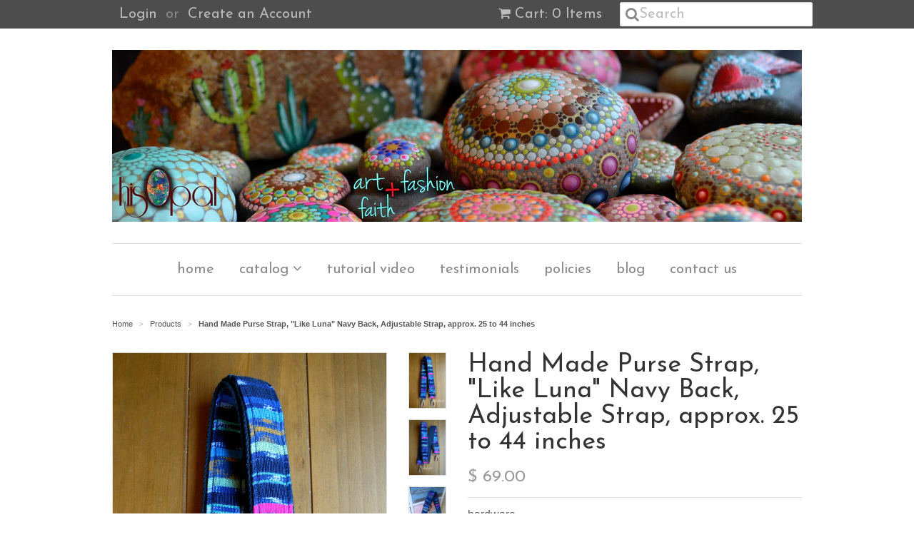

--- FILE ---
content_type: text/html; charset=utf-8
request_url: https://www.hisopal.com/products/hand-made-purse-strap-like-luna-navy-back-adjustable-strap-approx-25-to-44-inches
body_size: 15519
content:
<!doctype html>
<!--[if lt IE 7]><html class="no-js ie6 oldie" lang="en"><![endif]-->
<!--[if IE 7]><html class="no-js ie7 oldie" lang="en"><![endif]-->
<!--[if IE 8]><html class="no-js ie8 oldie" lang="en"><![endif]-->
<!--[if gt IE 8]><!--><html class="no-js" lang="en"><!--<![endif]-->
<head>
  <meta name='yandex-verification' content='46774453bd59cd3a' />
  <meta name="msvalidate.01" content="DB687A0E3BD45217C5E3F408BECD7566" />
<meta name="p:domain_verify" content="d0de64ca2d9eff24c8675094b77eea94"/>
  <link rel="shortcut icon" href="//www.hisopal.com/cdn/shop/t/4/assets/favicon.png?v=47921919221984895631422744160" type="image/png" />
  <meta charset="utf-8">
  <!--[if IE]><meta http-equiv='X-UA-Compatible' content='IE=edge,chrome=1'><![endif]-->

  <title>
  Hand Made Purse Strap, &quot;Like Luna&quot; Navy Back, Adjustable Strap, approx &ndash; hisOpal art~faith~fashion 
  </title>

  
  <meta name="description" content="This listing is for ONE adjustable handmade purse strap. It is constructed with artisan fabric from Guatemala.It adjusts from approximately 25 inches long from end of clip to end of clip to 44 inches, and 1.5 inches wide.It is constructed with heavy duty thread, and silver your choice of silver or brushed bronze hardwa" />
  

  <meta name="viewport" content="width=device-width, initial-scale=1.0" />

  <link rel="canonical" href="https://www.hisopal.com/products/hand-made-purse-strap-like-luna-navy-back-adjustable-strap-approx-25-to-44-inches" />

  


  <meta property="og:image" content="http://www.hisopal.com/cdn/shop/products/LikeLunaNavySilver1_grande.jpg?v=1600698415" />
  <meta property="og:image:secure_url" content="https://www.hisopal.com/cdn/shop/products/LikeLunaNavySilver1_grande.jpg?v=1600698415" />




<meta property="og:description" content="This listing is for ONE adjustable handmade purse strap. It is constructed with artisan fabric from Guatemala.It adjusts from approximately 25 inches long from end of clip to end of clip to 44 inches, and 1.5 inches wide.It is constructed with heavy duty thread, and silver your choice of silver or brushed bronze hardwa" />

<meta property="og:url" content="https://www.hisopal.com/products/hand-made-purse-strap-like-luna-navy-back-adjustable-strap-approx-25-to-44-inches" />
<meta property="og:site_name" content="hisOpal art~faith~fashion " />

  
 

  <meta name="twitter:card" content="product" />
  <meta name="twitter:title" content="Hand Made Purse Strap, &quot;Like Luna&quot; Navy Back, Adjustable Strap, approx. 25 to 44 inches" />
  <meta name="twitter:description" content="This listing is for ONE adjustable handmade purse strap. It is constructed with artisan fabric from Guatemala.It adjusts from approximately 25 inches long from end of clip to end of clip ..." />
  <meta name="twitter:image" content="http://www.hisopal.com/cdn/shop/products/LikeLunaNavySilver1_large.jpg?v=1600698415" />
  <meta name="twitter:label1" content="PRICE" />
  <meta name="twitter:data1" content="$ 69.00 USD" />
  <meta name="twitter:label2" content="VENDOR" />
  <meta name="twitter:data2" content="hisOpal" />


  <link href="//www.hisopal.com/cdn/shop/t/4/assets/styles.scss.css?v=57743085133299095961747081225" rel="stylesheet" type="text/css" media="all" />
  <link href="//www.hisopal.com/cdn/s/global/social/social-icons.css" rel="stylesheet" type="text/css" media="all" />
  <link href="//netdna.bootstrapcdn.com/font-awesome/4.0.3/css/font-awesome.css" rel="stylesheet" type="text/css" media="all" />
  
  <link rel="stylesheet" type="text/css" href="//fonts.googleapis.com/css?family=Josefin+Sans:300,400,700">
  
  
  <link rel="stylesheet" type="text/css" href="//fonts.googleapis.com/css?family=Josefin+Sans:300,400,700">
  
  <script src="//www.hisopal.com/cdn/shop/t/4/assets/html5shiv.js?v=107268875627107148941422715495" type="text/javascript"></script>

  <script>window.performance && window.performance.mark && window.performance.mark('shopify.content_for_header.start');</script><meta name="google-site-verification" content="PYBduKeMH18KAPgEC4ry5XHqgcfRjpEoVtQia6aW4wQ">
<meta name="google-site-verification" content="De5g61kIzqUN2BDkYBRxcq26bjbSkPNGacp1bA_xzgA">
<meta id="shopify-digital-wallet" name="shopify-digital-wallet" content="/7592801/digital_wallets/dialog">
<meta name="shopify-checkout-api-token" content="f6a40160c1dffa61d301f67cc8f0f4b3">
<meta id="in-context-paypal-metadata" data-shop-id="7592801" data-venmo-supported="false" data-environment="production" data-locale="en_US" data-paypal-v4="true" data-currency="USD">
<link rel="alternate" type="application/json+oembed" href="https://www.hisopal.com/products/hand-made-purse-strap-like-luna-navy-back-adjustable-strap-approx-25-to-44-inches.oembed">
<script async="async" src="/checkouts/internal/preloads.js?locale=en-US"></script>
<link rel="preconnect" href="https://shop.app" crossorigin="anonymous">
<script async="async" src="https://shop.app/checkouts/internal/preloads.js?locale=en-US&shop_id=7592801" crossorigin="anonymous"></script>
<script id="shopify-features" type="application/json">{"accessToken":"f6a40160c1dffa61d301f67cc8f0f4b3","betas":["rich-media-storefront-analytics"],"domain":"www.hisopal.com","predictiveSearch":true,"shopId":7592801,"locale":"en"}</script>
<script>var Shopify = Shopify || {};
Shopify.shop = "hisopal.myshopify.com";
Shopify.locale = "en";
Shopify.currency = {"active":"USD","rate":"1.0"};
Shopify.country = "US";
Shopify.theme = {"name":"minimal","id":9718713,"schema_name":null,"schema_version":null,"theme_store_id":null,"role":"main"};
Shopify.theme.handle = "null";
Shopify.theme.style = {"id":null,"handle":null};
Shopify.cdnHost = "www.hisopal.com/cdn";
Shopify.routes = Shopify.routes || {};
Shopify.routes.root = "/";</script>
<script type="module">!function(o){(o.Shopify=o.Shopify||{}).modules=!0}(window);</script>
<script>!function(o){function n(){var o=[];function n(){o.push(Array.prototype.slice.apply(arguments))}return n.q=o,n}var t=o.Shopify=o.Shopify||{};t.loadFeatures=n(),t.autoloadFeatures=n()}(window);</script>
<script>
  window.ShopifyPay = window.ShopifyPay || {};
  window.ShopifyPay.apiHost = "shop.app\/pay";
  window.ShopifyPay.redirectState = null;
</script>
<script id="shop-js-analytics" type="application/json">{"pageType":"product"}</script>
<script defer="defer" async type="module" src="//www.hisopal.com/cdn/shopifycloud/shop-js/modules/v2/client.init-shop-cart-sync_BApSsMSl.en.esm.js"></script>
<script defer="defer" async type="module" src="//www.hisopal.com/cdn/shopifycloud/shop-js/modules/v2/chunk.common_CBoos6YZ.esm.js"></script>
<script type="module">
  await import("//www.hisopal.com/cdn/shopifycloud/shop-js/modules/v2/client.init-shop-cart-sync_BApSsMSl.en.esm.js");
await import("//www.hisopal.com/cdn/shopifycloud/shop-js/modules/v2/chunk.common_CBoos6YZ.esm.js");

  window.Shopify.SignInWithShop?.initShopCartSync?.({"fedCMEnabled":true,"windoidEnabled":true});

</script>
<script>
  window.Shopify = window.Shopify || {};
  if (!window.Shopify.featureAssets) window.Shopify.featureAssets = {};
  window.Shopify.featureAssets['shop-js'] = {"shop-cart-sync":["modules/v2/client.shop-cart-sync_DJczDl9f.en.esm.js","modules/v2/chunk.common_CBoos6YZ.esm.js"],"init-fed-cm":["modules/v2/client.init-fed-cm_BzwGC0Wi.en.esm.js","modules/v2/chunk.common_CBoos6YZ.esm.js"],"init-windoid":["modules/v2/client.init-windoid_BS26ThXS.en.esm.js","modules/v2/chunk.common_CBoos6YZ.esm.js"],"shop-cash-offers":["modules/v2/client.shop-cash-offers_DthCPNIO.en.esm.js","modules/v2/chunk.common_CBoos6YZ.esm.js","modules/v2/chunk.modal_Bu1hFZFC.esm.js"],"shop-button":["modules/v2/client.shop-button_D_JX508o.en.esm.js","modules/v2/chunk.common_CBoos6YZ.esm.js"],"init-shop-email-lookup-coordinator":["modules/v2/client.init-shop-email-lookup-coordinator_DFwWcvrS.en.esm.js","modules/v2/chunk.common_CBoos6YZ.esm.js"],"shop-toast-manager":["modules/v2/client.shop-toast-manager_tEhgP2F9.en.esm.js","modules/v2/chunk.common_CBoos6YZ.esm.js"],"shop-login-button":["modules/v2/client.shop-login-button_DwLgFT0K.en.esm.js","modules/v2/chunk.common_CBoos6YZ.esm.js","modules/v2/chunk.modal_Bu1hFZFC.esm.js"],"avatar":["modules/v2/client.avatar_BTnouDA3.en.esm.js"],"init-shop-cart-sync":["modules/v2/client.init-shop-cart-sync_BApSsMSl.en.esm.js","modules/v2/chunk.common_CBoos6YZ.esm.js"],"pay-button":["modules/v2/client.pay-button_BuNmcIr_.en.esm.js","modules/v2/chunk.common_CBoos6YZ.esm.js"],"init-shop-for-new-customer-accounts":["modules/v2/client.init-shop-for-new-customer-accounts_DrjXSI53.en.esm.js","modules/v2/client.shop-login-button_DwLgFT0K.en.esm.js","modules/v2/chunk.common_CBoos6YZ.esm.js","modules/v2/chunk.modal_Bu1hFZFC.esm.js"],"init-customer-accounts-sign-up":["modules/v2/client.init-customer-accounts-sign-up_TlVCiykN.en.esm.js","modules/v2/client.shop-login-button_DwLgFT0K.en.esm.js","modules/v2/chunk.common_CBoos6YZ.esm.js","modules/v2/chunk.modal_Bu1hFZFC.esm.js"],"shop-follow-button":["modules/v2/client.shop-follow-button_C5D3XtBb.en.esm.js","modules/v2/chunk.common_CBoos6YZ.esm.js","modules/v2/chunk.modal_Bu1hFZFC.esm.js"],"checkout-modal":["modules/v2/client.checkout-modal_8TC_1FUY.en.esm.js","modules/v2/chunk.common_CBoos6YZ.esm.js","modules/v2/chunk.modal_Bu1hFZFC.esm.js"],"init-customer-accounts":["modules/v2/client.init-customer-accounts_C0Oh2ljF.en.esm.js","modules/v2/client.shop-login-button_DwLgFT0K.en.esm.js","modules/v2/chunk.common_CBoos6YZ.esm.js","modules/v2/chunk.modal_Bu1hFZFC.esm.js"],"lead-capture":["modules/v2/client.lead-capture_Cq0gfm7I.en.esm.js","modules/v2/chunk.common_CBoos6YZ.esm.js","modules/v2/chunk.modal_Bu1hFZFC.esm.js"],"shop-login":["modules/v2/client.shop-login_BmtnoEUo.en.esm.js","modules/v2/chunk.common_CBoos6YZ.esm.js","modules/v2/chunk.modal_Bu1hFZFC.esm.js"],"payment-terms":["modules/v2/client.payment-terms_BHOWV7U_.en.esm.js","modules/v2/chunk.common_CBoos6YZ.esm.js","modules/v2/chunk.modal_Bu1hFZFC.esm.js"]};
</script>
<script id="__st">var __st={"a":7592801,"offset":-21600,"reqid":"d1a240a6-ac88-42a4-9e81-08a5c01beaf1-1768891589","pageurl":"www.hisopal.com\/products\/hand-made-purse-strap-like-luna-navy-back-adjustable-strap-approx-25-to-44-inches","u":"6ef428990a91","p":"product","rtyp":"product","rid":4723688013913};</script>
<script>window.ShopifyPaypalV4VisibilityTracking = true;</script>
<script id="captcha-bootstrap">!function(){'use strict';const t='contact',e='account',n='new_comment',o=[[t,t],['blogs',n],['comments',n],[t,'customer']],c=[[e,'customer_login'],[e,'guest_login'],[e,'recover_customer_password'],[e,'create_customer']],r=t=>t.map((([t,e])=>`form[action*='/${t}']:not([data-nocaptcha='true']) input[name='form_type'][value='${e}']`)).join(','),a=t=>()=>t?[...document.querySelectorAll(t)].map((t=>t.form)):[];function s(){const t=[...o],e=r(t);return a(e)}const i='password',u='form_key',d=['recaptcha-v3-token','g-recaptcha-response','h-captcha-response',i],f=()=>{try{return window.sessionStorage}catch{return}},m='__shopify_v',_=t=>t.elements[u];function p(t,e,n=!1){try{const o=window.sessionStorage,c=JSON.parse(o.getItem(e)),{data:r}=function(t){const{data:e,action:n}=t;return t[m]||n?{data:e,action:n}:{data:t,action:n}}(c);for(const[e,n]of Object.entries(r))t.elements[e]&&(t.elements[e].value=n);n&&o.removeItem(e)}catch(o){console.error('form repopulation failed',{error:o})}}const l='form_type',E='cptcha';function T(t){t.dataset[E]=!0}const w=window,h=w.document,L='Shopify',v='ce_forms',y='captcha';let A=!1;((t,e)=>{const n=(g='f06e6c50-85a8-45c8-87d0-21a2b65856fe',I='https://cdn.shopify.com/shopifycloud/storefront-forms-hcaptcha/ce_storefront_forms_captcha_hcaptcha.v1.5.2.iife.js',D={infoText:'Protected by hCaptcha',privacyText:'Privacy',termsText:'Terms'},(t,e,n)=>{const o=w[L][v],c=o.bindForm;if(c)return c(t,g,e,D).then(n);var r;o.q.push([[t,g,e,D],n]),r=I,A||(h.body.append(Object.assign(h.createElement('script'),{id:'captcha-provider',async:!0,src:r})),A=!0)});var g,I,D;w[L]=w[L]||{},w[L][v]=w[L][v]||{},w[L][v].q=[],w[L][y]=w[L][y]||{},w[L][y].protect=function(t,e){n(t,void 0,e),T(t)},Object.freeze(w[L][y]),function(t,e,n,w,h,L){const[v,y,A,g]=function(t,e,n){const i=e?o:[],u=t?c:[],d=[...i,...u],f=r(d),m=r(i),_=r(d.filter((([t,e])=>n.includes(e))));return[a(f),a(m),a(_),s()]}(w,h,L),I=t=>{const e=t.target;return e instanceof HTMLFormElement?e:e&&e.form},D=t=>v().includes(t);t.addEventListener('submit',(t=>{const e=I(t);if(!e)return;const n=D(e)&&!e.dataset.hcaptchaBound&&!e.dataset.recaptchaBound,o=_(e),c=g().includes(e)&&(!o||!o.value);(n||c)&&t.preventDefault(),c&&!n&&(function(t){try{if(!f())return;!function(t){const e=f();if(!e)return;const n=_(t);if(!n)return;const o=n.value;o&&e.removeItem(o)}(t);const e=Array.from(Array(32),(()=>Math.random().toString(36)[2])).join('');!function(t,e){_(t)||t.append(Object.assign(document.createElement('input'),{type:'hidden',name:u})),t.elements[u].value=e}(t,e),function(t,e){const n=f();if(!n)return;const o=[...t.querySelectorAll(`input[type='${i}']`)].map((({name:t})=>t)),c=[...d,...o],r={};for(const[a,s]of new FormData(t).entries())c.includes(a)||(r[a]=s);n.setItem(e,JSON.stringify({[m]:1,action:t.action,data:r}))}(t,e)}catch(e){console.error('failed to persist form',e)}}(e),e.submit())}));const S=(t,e)=>{t&&!t.dataset[E]&&(n(t,e.some((e=>e===t))),T(t))};for(const o of['focusin','change'])t.addEventListener(o,(t=>{const e=I(t);D(e)&&S(e,y())}));const B=e.get('form_key'),M=e.get(l),P=B&&M;t.addEventListener('DOMContentLoaded',(()=>{const t=y();if(P)for(const e of t)e.elements[l].value===M&&p(e,B);[...new Set([...A(),...v().filter((t=>'true'===t.dataset.shopifyCaptcha))])].forEach((e=>S(e,t)))}))}(h,new URLSearchParams(w.location.search),n,t,e,['guest_login'])})(!0,!0)}();</script>
<script integrity="sha256-4kQ18oKyAcykRKYeNunJcIwy7WH5gtpwJnB7kiuLZ1E=" data-source-attribution="shopify.loadfeatures" defer="defer" src="//www.hisopal.com/cdn/shopifycloud/storefront/assets/storefront/load_feature-a0a9edcb.js" crossorigin="anonymous"></script>
<script crossorigin="anonymous" defer="defer" src="//www.hisopal.com/cdn/shopifycloud/storefront/assets/shopify_pay/storefront-65b4c6d7.js?v=20250812"></script>
<script data-source-attribution="shopify.dynamic_checkout.dynamic.init">var Shopify=Shopify||{};Shopify.PaymentButton=Shopify.PaymentButton||{isStorefrontPortableWallets:!0,init:function(){window.Shopify.PaymentButton.init=function(){};var t=document.createElement("script");t.src="https://www.hisopal.com/cdn/shopifycloud/portable-wallets/latest/portable-wallets.en.js",t.type="module",document.head.appendChild(t)}};
</script>
<script data-source-attribution="shopify.dynamic_checkout.buyer_consent">
  function portableWalletsHideBuyerConsent(e){var t=document.getElementById("shopify-buyer-consent"),n=document.getElementById("shopify-subscription-policy-button");t&&n&&(t.classList.add("hidden"),t.setAttribute("aria-hidden","true"),n.removeEventListener("click",e))}function portableWalletsShowBuyerConsent(e){var t=document.getElementById("shopify-buyer-consent"),n=document.getElementById("shopify-subscription-policy-button");t&&n&&(t.classList.remove("hidden"),t.removeAttribute("aria-hidden"),n.addEventListener("click",e))}window.Shopify?.PaymentButton&&(window.Shopify.PaymentButton.hideBuyerConsent=portableWalletsHideBuyerConsent,window.Shopify.PaymentButton.showBuyerConsent=portableWalletsShowBuyerConsent);
</script>
<script data-source-attribution="shopify.dynamic_checkout.cart.bootstrap">document.addEventListener("DOMContentLoaded",(function(){function t(){return document.querySelector("shopify-accelerated-checkout-cart, shopify-accelerated-checkout")}if(t())Shopify.PaymentButton.init();else{new MutationObserver((function(e,n){t()&&(Shopify.PaymentButton.init(),n.disconnect())})).observe(document.body,{childList:!0,subtree:!0})}}));
</script>
<link id="shopify-accelerated-checkout-styles" rel="stylesheet" media="screen" href="https://www.hisopal.com/cdn/shopifycloud/portable-wallets/latest/accelerated-checkout-backwards-compat.css" crossorigin="anonymous">
<style id="shopify-accelerated-checkout-cart">
        #shopify-buyer-consent {
  margin-top: 1em;
  display: inline-block;
  width: 100%;
}

#shopify-buyer-consent.hidden {
  display: none;
}

#shopify-subscription-policy-button {
  background: none;
  border: none;
  padding: 0;
  text-decoration: underline;
  font-size: inherit;
  cursor: pointer;
}

#shopify-subscription-policy-button::before {
  box-shadow: none;
}

      </style>

<script>window.performance && window.performance.mark && window.performance.mark('shopify.content_for_header.end');</script>

  <script type="text/javascript" src="//ajax.googleapis.com/ajax/libs/jquery/1.7/jquery.min.js"></script>

  <script src="//www.hisopal.com/cdn/shopifycloud/storefront/assets/themes_support/option_selection-b017cd28.js" type="text/javascript"></script>
  <script src="//www.hisopal.com/cdn/shopifycloud/storefront/assets/themes_support/api.jquery-7ab1a3a4.js" type="text/javascript"></script>

  
  
<link href="https://monorail-edge.shopifysvc.com" rel="dns-prefetch">
<script>(function(){if ("sendBeacon" in navigator && "performance" in window) {try {var session_token_from_headers = performance.getEntriesByType('navigation')[0].serverTiming.find(x => x.name == '_s').description;} catch {var session_token_from_headers = undefined;}var session_cookie_matches = document.cookie.match(/_shopify_s=([^;]*)/);var session_token_from_cookie = session_cookie_matches && session_cookie_matches.length === 2 ? session_cookie_matches[1] : "";var session_token = session_token_from_headers || session_token_from_cookie || "";function handle_abandonment_event(e) {var entries = performance.getEntries().filter(function(entry) {return /monorail-edge.shopifysvc.com/.test(entry.name);});if (!window.abandonment_tracked && entries.length === 0) {window.abandonment_tracked = true;var currentMs = Date.now();var navigation_start = performance.timing.navigationStart;var payload = {shop_id: 7592801,url: window.location.href,navigation_start,duration: currentMs - navigation_start,session_token,page_type: "product"};window.navigator.sendBeacon("https://monorail-edge.shopifysvc.com/v1/produce", JSON.stringify({schema_id: "online_store_buyer_site_abandonment/1.1",payload: payload,metadata: {event_created_at_ms: currentMs,event_sent_at_ms: currentMs}}));}}window.addEventListener('pagehide', handle_abandonment_event);}}());</script>
<script id="web-pixels-manager-setup">(function e(e,d,r,n,o){if(void 0===o&&(o={}),!Boolean(null===(a=null===(i=window.Shopify)||void 0===i?void 0:i.analytics)||void 0===a?void 0:a.replayQueue)){var i,a;window.Shopify=window.Shopify||{};var t=window.Shopify;t.analytics=t.analytics||{};var s=t.analytics;s.replayQueue=[],s.publish=function(e,d,r){return s.replayQueue.push([e,d,r]),!0};try{self.performance.mark("wpm:start")}catch(e){}var l=function(){var e={modern:/Edge?\/(1{2}[4-9]|1[2-9]\d|[2-9]\d{2}|\d{4,})\.\d+(\.\d+|)|Firefox\/(1{2}[4-9]|1[2-9]\d|[2-9]\d{2}|\d{4,})\.\d+(\.\d+|)|Chrom(ium|e)\/(9{2}|\d{3,})\.\d+(\.\d+|)|(Maci|X1{2}).+ Version\/(15\.\d+|(1[6-9]|[2-9]\d|\d{3,})\.\d+)([,.]\d+|)( \(\w+\)|)( Mobile\/\w+|) Safari\/|Chrome.+OPR\/(9{2}|\d{3,})\.\d+\.\d+|(CPU[ +]OS|iPhone[ +]OS|CPU[ +]iPhone|CPU IPhone OS|CPU iPad OS)[ +]+(15[._]\d+|(1[6-9]|[2-9]\d|\d{3,})[._]\d+)([._]\d+|)|Android:?[ /-](13[3-9]|1[4-9]\d|[2-9]\d{2}|\d{4,})(\.\d+|)(\.\d+|)|Android.+Firefox\/(13[5-9]|1[4-9]\d|[2-9]\d{2}|\d{4,})\.\d+(\.\d+|)|Android.+Chrom(ium|e)\/(13[3-9]|1[4-9]\d|[2-9]\d{2}|\d{4,})\.\d+(\.\d+|)|SamsungBrowser\/([2-9]\d|\d{3,})\.\d+/,legacy:/Edge?\/(1[6-9]|[2-9]\d|\d{3,})\.\d+(\.\d+|)|Firefox\/(5[4-9]|[6-9]\d|\d{3,})\.\d+(\.\d+|)|Chrom(ium|e)\/(5[1-9]|[6-9]\d|\d{3,})\.\d+(\.\d+|)([\d.]+$|.*Safari\/(?![\d.]+ Edge\/[\d.]+$))|(Maci|X1{2}).+ Version\/(10\.\d+|(1[1-9]|[2-9]\d|\d{3,})\.\d+)([,.]\d+|)( \(\w+\)|)( Mobile\/\w+|) Safari\/|Chrome.+OPR\/(3[89]|[4-9]\d|\d{3,})\.\d+\.\d+|(CPU[ +]OS|iPhone[ +]OS|CPU[ +]iPhone|CPU IPhone OS|CPU iPad OS)[ +]+(10[._]\d+|(1[1-9]|[2-9]\d|\d{3,})[._]\d+)([._]\d+|)|Android:?[ /-](13[3-9]|1[4-9]\d|[2-9]\d{2}|\d{4,})(\.\d+|)(\.\d+|)|Mobile Safari.+OPR\/([89]\d|\d{3,})\.\d+\.\d+|Android.+Firefox\/(13[5-9]|1[4-9]\d|[2-9]\d{2}|\d{4,})\.\d+(\.\d+|)|Android.+Chrom(ium|e)\/(13[3-9]|1[4-9]\d|[2-9]\d{2}|\d{4,})\.\d+(\.\d+|)|Android.+(UC? ?Browser|UCWEB|U3)[ /]?(15\.([5-9]|\d{2,})|(1[6-9]|[2-9]\d|\d{3,})\.\d+)\.\d+|SamsungBrowser\/(5\.\d+|([6-9]|\d{2,})\.\d+)|Android.+MQ{2}Browser\/(14(\.(9|\d{2,})|)|(1[5-9]|[2-9]\d|\d{3,})(\.\d+|))(\.\d+|)|K[Aa][Ii]OS\/(3\.\d+|([4-9]|\d{2,})\.\d+)(\.\d+|)/},d=e.modern,r=e.legacy,n=navigator.userAgent;return n.match(d)?"modern":n.match(r)?"legacy":"unknown"}(),u="modern"===l?"modern":"legacy",c=(null!=n?n:{modern:"",legacy:""})[u],f=function(e){return[e.baseUrl,"/wpm","/b",e.hashVersion,"modern"===e.buildTarget?"m":"l",".js"].join("")}({baseUrl:d,hashVersion:r,buildTarget:u}),m=function(e){var d=e.version,r=e.bundleTarget,n=e.surface,o=e.pageUrl,i=e.monorailEndpoint;return{emit:function(e){var a=e.status,t=e.errorMsg,s=(new Date).getTime(),l=JSON.stringify({metadata:{event_sent_at_ms:s},events:[{schema_id:"web_pixels_manager_load/3.1",payload:{version:d,bundle_target:r,page_url:o,status:a,surface:n,error_msg:t},metadata:{event_created_at_ms:s}}]});if(!i)return console&&console.warn&&console.warn("[Web Pixels Manager] No Monorail endpoint provided, skipping logging."),!1;try{return self.navigator.sendBeacon.bind(self.navigator)(i,l)}catch(e){}var u=new XMLHttpRequest;try{return u.open("POST",i,!0),u.setRequestHeader("Content-Type","text/plain"),u.send(l),!0}catch(e){return console&&console.warn&&console.warn("[Web Pixels Manager] Got an unhandled error while logging to Monorail."),!1}}}}({version:r,bundleTarget:l,surface:e.surface,pageUrl:self.location.href,monorailEndpoint:e.monorailEndpoint});try{o.browserTarget=l,function(e){var d=e.src,r=e.async,n=void 0===r||r,o=e.onload,i=e.onerror,a=e.sri,t=e.scriptDataAttributes,s=void 0===t?{}:t,l=document.createElement("script"),u=document.querySelector("head"),c=document.querySelector("body");if(l.async=n,l.src=d,a&&(l.integrity=a,l.crossOrigin="anonymous"),s)for(var f in s)if(Object.prototype.hasOwnProperty.call(s,f))try{l.dataset[f]=s[f]}catch(e){}if(o&&l.addEventListener("load",o),i&&l.addEventListener("error",i),u)u.appendChild(l);else{if(!c)throw new Error("Did not find a head or body element to append the script");c.appendChild(l)}}({src:f,async:!0,onload:function(){if(!function(){var e,d;return Boolean(null===(d=null===(e=window.Shopify)||void 0===e?void 0:e.analytics)||void 0===d?void 0:d.initialized)}()){var d=window.webPixelsManager.init(e)||void 0;if(d){var r=window.Shopify.analytics;r.replayQueue.forEach((function(e){var r=e[0],n=e[1],o=e[2];d.publishCustomEvent(r,n,o)})),r.replayQueue=[],r.publish=d.publishCustomEvent,r.visitor=d.visitor,r.initialized=!0}}},onerror:function(){return m.emit({status:"failed",errorMsg:"".concat(f," has failed to load")})},sri:function(e){var d=/^sha384-[A-Za-z0-9+/=]+$/;return"string"==typeof e&&d.test(e)}(c)?c:"",scriptDataAttributes:o}),m.emit({status:"loading"})}catch(e){m.emit({status:"failed",errorMsg:(null==e?void 0:e.message)||"Unknown error"})}}})({shopId: 7592801,storefrontBaseUrl: "https://www.hisopal.com",extensionsBaseUrl: "https://extensions.shopifycdn.com/cdn/shopifycloud/web-pixels-manager",monorailEndpoint: "https://monorail-edge.shopifysvc.com/unstable/produce_batch",surface: "storefront-renderer",enabledBetaFlags: ["2dca8a86"],webPixelsConfigList: [{"id":"465240153","configuration":"{\"config\":\"{\\\"pixel_id\\\":\\\"GT-K8KHN3L\\\",\\\"target_country\\\":\\\"US\\\",\\\"gtag_events\\\":[{\\\"type\\\":\\\"purchase\\\",\\\"action_label\\\":\\\"MC-P059RWT1KS\\\"},{\\\"type\\\":\\\"page_view\\\",\\\"action_label\\\":\\\"MC-P059RWT1KS\\\"},{\\\"type\\\":\\\"view_item\\\",\\\"action_label\\\":\\\"MC-P059RWT1KS\\\"}],\\\"enable_monitoring_mode\\\":false}\"}","eventPayloadVersion":"v1","runtimeContext":"OPEN","scriptVersion":"b2a88bafab3e21179ed38636efcd8a93","type":"APP","apiClientId":1780363,"privacyPurposes":[],"dataSharingAdjustments":{"protectedCustomerApprovalScopes":["read_customer_address","read_customer_email","read_customer_name","read_customer_personal_data","read_customer_phone"]}},{"id":"53379161","eventPayloadVersion":"v1","runtimeContext":"LAX","scriptVersion":"1","type":"CUSTOM","privacyPurposes":["MARKETING"],"name":"Meta pixel (migrated)"},{"id":"77135961","eventPayloadVersion":"v1","runtimeContext":"LAX","scriptVersion":"1","type":"CUSTOM","privacyPurposes":["ANALYTICS"],"name":"Google Analytics tag (migrated)"},{"id":"shopify-app-pixel","configuration":"{}","eventPayloadVersion":"v1","runtimeContext":"STRICT","scriptVersion":"0450","apiClientId":"shopify-pixel","type":"APP","privacyPurposes":["ANALYTICS","MARKETING"]},{"id":"shopify-custom-pixel","eventPayloadVersion":"v1","runtimeContext":"LAX","scriptVersion":"0450","apiClientId":"shopify-pixel","type":"CUSTOM","privacyPurposes":["ANALYTICS","MARKETING"]}],isMerchantRequest: false,initData: {"shop":{"name":"hisOpal art~faith~fashion ","paymentSettings":{"currencyCode":"USD"},"myshopifyDomain":"hisopal.myshopify.com","countryCode":"US","storefrontUrl":"https:\/\/www.hisopal.com"},"customer":null,"cart":null,"checkout":null,"productVariants":[{"price":{"amount":69.0,"currencyCode":"USD"},"product":{"title":"Hand Made Purse Strap, \"Like Luna\" Navy Back, Adjustable Strap, approx. 25 to 44 inches","vendor":"hisOpal","id":"4723688013913","untranslatedTitle":"Hand Made Purse Strap, \"Like Luna\" Navy Back, Adjustable Strap, approx. 25 to 44 inches","url":"\/products\/hand-made-purse-strap-like-luna-navy-back-adjustable-strap-approx-25-to-44-inches","type":"purse strap"},"id":"32177600069721","image":{"src":"\/\/www.hisopal.com\/cdn\/shop\/products\/LikeLunaNavySilver1.jpg?v=1600698415"},"sku":null,"title":"silver","untranslatedTitle":"silver"},{"price":{"amount":69.0,"currencyCode":"USD"},"product":{"title":"Hand Made Purse Strap, \"Like Luna\" Navy Back, Adjustable Strap, approx. 25 to 44 inches","vendor":"hisOpal","id":"4723688013913","untranslatedTitle":"Hand Made Purse Strap, \"Like Luna\" Navy Back, Adjustable Strap, approx. 25 to 44 inches","url":"\/products\/hand-made-purse-strap-like-luna-navy-back-adjustable-strap-approx-25-to-44-inches","type":"purse strap"},"id":"32177600102489","image":{"src":"\/\/www.hisopal.com\/cdn\/shop\/products\/LikeLunaNavySilver1.jpg?v=1600698415"},"sku":null,"title":"brushed bronze","untranslatedTitle":"brushed bronze"}],"purchasingCompany":null},},"https://www.hisopal.com/cdn","fcfee988w5aeb613cpc8e4bc33m6693e112",{"modern":"","legacy":""},{"shopId":"7592801","storefrontBaseUrl":"https:\/\/www.hisopal.com","extensionBaseUrl":"https:\/\/extensions.shopifycdn.com\/cdn\/shopifycloud\/web-pixels-manager","surface":"storefront-renderer","enabledBetaFlags":"[\"2dca8a86\"]","isMerchantRequest":"false","hashVersion":"fcfee988w5aeb613cpc8e4bc33m6693e112","publish":"custom","events":"[[\"page_viewed\",{}],[\"product_viewed\",{\"productVariant\":{\"price\":{\"amount\":69.0,\"currencyCode\":\"USD\"},\"product\":{\"title\":\"Hand Made Purse Strap, \\\"Like Luna\\\" Navy Back, Adjustable Strap, approx. 25 to 44 inches\",\"vendor\":\"hisOpal\",\"id\":\"4723688013913\",\"untranslatedTitle\":\"Hand Made Purse Strap, \\\"Like Luna\\\" Navy Back, Adjustable Strap, approx. 25 to 44 inches\",\"url\":\"\/products\/hand-made-purse-strap-like-luna-navy-back-adjustable-strap-approx-25-to-44-inches\",\"type\":\"purse strap\"},\"id\":\"32177600069721\",\"image\":{\"src\":\"\/\/www.hisopal.com\/cdn\/shop\/products\/LikeLunaNavySilver1.jpg?v=1600698415\"},\"sku\":null,\"title\":\"silver\",\"untranslatedTitle\":\"silver\"}}]]"});</script><script>
  window.ShopifyAnalytics = window.ShopifyAnalytics || {};
  window.ShopifyAnalytics.meta = window.ShopifyAnalytics.meta || {};
  window.ShopifyAnalytics.meta.currency = 'USD';
  var meta = {"product":{"id":4723688013913,"gid":"gid:\/\/shopify\/Product\/4723688013913","vendor":"hisOpal","type":"purse strap","handle":"hand-made-purse-strap-like-luna-navy-back-adjustable-strap-approx-25-to-44-inches","variants":[{"id":32177600069721,"price":6900,"name":"Hand Made Purse Strap, \"Like Luna\" Navy Back, Adjustable Strap, approx. 25 to 44 inches - silver","public_title":"silver","sku":null},{"id":32177600102489,"price":6900,"name":"Hand Made Purse Strap, \"Like Luna\" Navy Back, Adjustable Strap, approx. 25 to 44 inches - brushed bronze","public_title":"brushed bronze","sku":null}],"remote":false},"page":{"pageType":"product","resourceType":"product","resourceId":4723688013913,"requestId":"d1a240a6-ac88-42a4-9e81-08a5c01beaf1-1768891589"}};
  for (var attr in meta) {
    window.ShopifyAnalytics.meta[attr] = meta[attr];
  }
</script>
<script class="analytics">
  (function () {
    var customDocumentWrite = function(content) {
      var jquery = null;

      if (window.jQuery) {
        jquery = window.jQuery;
      } else if (window.Checkout && window.Checkout.$) {
        jquery = window.Checkout.$;
      }

      if (jquery) {
        jquery('body').append(content);
      }
    };

    var hasLoggedConversion = function(token) {
      if (token) {
        return document.cookie.indexOf('loggedConversion=' + token) !== -1;
      }
      return false;
    }

    var setCookieIfConversion = function(token) {
      if (token) {
        var twoMonthsFromNow = new Date(Date.now());
        twoMonthsFromNow.setMonth(twoMonthsFromNow.getMonth() + 2);

        document.cookie = 'loggedConversion=' + token + '; expires=' + twoMonthsFromNow;
      }
    }

    var trekkie = window.ShopifyAnalytics.lib = window.trekkie = window.trekkie || [];
    if (trekkie.integrations) {
      return;
    }
    trekkie.methods = [
      'identify',
      'page',
      'ready',
      'track',
      'trackForm',
      'trackLink'
    ];
    trekkie.factory = function(method) {
      return function() {
        var args = Array.prototype.slice.call(arguments);
        args.unshift(method);
        trekkie.push(args);
        return trekkie;
      };
    };
    for (var i = 0; i < trekkie.methods.length; i++) {
      var key = trekkie.methods[i];
      trekkie[key] = trekkie.factory(key);
    }
    trekkie.load = function(config) {
      trekkie.config = config || {};
      trekkie.config.initialDocumentCookie = document.cookie;
      var first = document.getElementsByTagName('script')[0];
      var script = document.createElement('script');
      script.type = 'text/javascript';
      script.onerror = function(e) {
        var scriptFallback = document.createElement('script');
        scriptFallback.type = 'text/javascript';
        scriptFallback.onerror = function(error) {
                var Monorail = {
      produce: function produce(monorailDomain, schemaId, payload) {
        var currentMs = new Date().getTime();
        var event = {
          schema_id: schemaId,
          payload: payload,
          metadata: {
            event_created_at_ms: currentMs,
            event_sent_at_ms: currentMs
          }
        };
        return Monorail.sendRequest("https://" + monorailDomain + "/v1/produce", JSON.stringify(event));
      },
      sendRequest: function sendRequest(endpointUrl, payload) {
        // Try the sendBeacon API
        if (window && window.navigator && typeof window.navigator.sendBeacon === 'function' && typeof window.Blob === 'function' && !Monorail.isIos12()) {
          var blobData = new window.Blob([payload], {
            type: 'text/plain'
          });

          if (window.navigator.sendBeacon(endpointUrl, blobData)) {
            return true;
          } // sendBeacon was not successful

        } // XHR beacon

        var xhr = new XMLHttpRequest();

        try {
          xhr.open('POST', endpointUrl);
          xhr.setRequestHeader('Content-Type', 'text/plain');
          xhr.send(payload);
        } catch (e) {
          console.log(e);
        }

        return false;
      },
      isIos12: function isIos12() {
        return window.navigator.userAgent.lastIndexOf('iPhone; CPU iPhone OS 12_') !== -1 || window.navigator.userAgent.lastIndexOf('iPad; CPU OS 12_') !== -1;
      }
    };
    Monorail.produce('monorail-edge.shopifysvc.com',
      'trekkie_storefront_load_errors/1.1',
      {shop_id: 7592801,
      theme_id: 9718713,
      app_name: "storefront",
      context_url: window.location.href,
      source_url: "//www.hisopal.com/cdn/s/trekkie.storefront.cd680fe47e6c39ca5d5df5f0a32d569bc48c0f27.min.js"});

        };
        scriptFallback.async = true;
        scriptFallback.src = '//www.hisopal.com/cdn/s/trekkie.storefront.cd680fe47e6c39ca5d5df5f0a32d569bc48c0f27.min.js';
        first.parentNode.insertBefore(scriptFallback, first);
      };
      script.async = true;
      script.src = '//www.hisopal.com/cdn/s/trekkie.storefront.cd680fe47e6c39ca5d5df5f0a32d569bc48c0f27.min.js';
      first.parentNode.insertBefore(script, first);
    };
    trekkie.load(
      {"Trekkie":{"appName":"storefront","development":false,"defaultAttributes":{"shopId":7592801,"isMerchantRequest":null,"themeId":9718713,"themeCityHash":"12824491009989640544","contentLanguage":"en","currency":"USD","eventMetadataId":"0b545464-40a3-4b87-b03b-dae6ebd0d6d6"},"isServerSideCookieWritingEnabled":true,"monorailRegion":"shop_domain","enabledBetaFlags":["65f19447"]},"Session Attribution":{},"S2S":{"facebookCapiEnabled":false,"source":"trekkie-storefront-renderer","apiClientId":580111}}
    );

    var loaded = false;
    trekkie.ready(function() {
      if (loaded) return;
      loaded = true;

      window.ShopifyAnalytics.lib = window.trekkie;

      var originalDocumentWrite = document.write;
      document.write = customDocumentWrite;
      try { window.ShopifyAnalytics.merchantGoogleAnalytics.call(this); } catch(error) {};
      document.write = originalDocumentWrite;

      window.ShopifyAnalytics.lib.page(null,{"pageType":"product","resourceType":"product","resourceId":4723688013913,"requestId":"d1a240a6-ac88-42a4-9e81-08a5c01beaf1-1768891589","shopifyEmitted":true});

      var match = window.location.pathname.match(/checkouts\/(.+)\/(thank_you|post_purchase)/)
      var token = match? match[1]: undefined;
      if (!hasLoggedConversion(token)) {
        setCookieIfConversion(token);
        window.ShopifyAnalytics.lib.track("Viewed Product",{"currency":"USD","variantId":32177600069721,"productId":4723688013913,"productGid":"gid:\/\/shopify\/Product\/4723688013913","name":"Hand Made Purse Strap, \"Like Luna\" Navy Back, Adjustable Strap, approx. 25 to 44 inches - silver","price":"69.00","sku":null,"brand":"hisOpal","variant":"silver","category":"purse strap","nonInteraction":true,"remote":false},undefined,undefined,{"shopifyEmitted":true});
      window.ShopifyAnalytics.lib.track("monorail:\/\/trekkie_storefront_viewed_product\/1.1",{"currency":"USD","variantId":32177600069721,"productId":4723688013913,"productGid":"gid:\/\/shopify\/Product\/4723688013913","name":"Hand Made Purse Strap, \"Like Luna\" Navy Back, Adjustable Strap, approx. 25 to 44 inches - silver","price":"69.00","sku":null,"brand":"hisOpal","variant":"silver","category":"purse strap","nonInteraction":true,"remote":false,"referer":"https:\/\/www.hisopal.com\/products\/hand-made-purse-strap-like-luna-navy-back-adjustable-strap-approx-25-to-44-inches"});
      }
    });


        var eventsListenerScript = document.createElement('script');
        eventsListenerScript.async = true;
        eventsListenerScript.src = "//www.hisopal.com/cdn/shopifycloud/storefront/assets/shop_events_listener-3da45d37.js";
        document.getElementsByTagName('head')[0].appendChild(eventsListenerScript);

})();</script>
  <script>
  if (!window.ga || (window.ga && typeof window.ga !== 'function')) {
    window.ga = function ga() {
      (window.ga.q = window.ga.q || []).push(arguments);
      if (window.Shopify && window.Shopify.analytics && typeof window.Shopify.analytics.publish === 'function') {
        window.Shopify.analytics.publish("ga_stub_called", {}, {sendTo: "google_osp_migration"});
      }
      console.error("Shopify's Google Analytics stub called with:", Array.from(arguments), "\nSee https://help.shopify.com/manual/promoting-marketing/pixels/pixel-migration#google for more information.");
    };
    if (window.Shopify && window.Shopify.analytics && typeof window.Shopify.analytics.publish === 'function') {
      window.Shopify.analytics.publish("ga_stub_initialized", {}, {sendTo: "google_osp_migration"});
    }
  }
</script>
<script
  defer
  src="https://www.hisopal.com/cdn/shopifycloud/perf-kit/shopify-perf-kit-3.0.4.min.js"
  data-application="storefront-renderer"
  data-shop-id="7592801"
  data-render-region="gcp-us-central1"
  data-page-type="product"
  data-theme-instance-id="9718713"
  data-theme-name=""
  data-theme-version=""
  data-monorail-region="shop_domain"
  data-resource-timing-sampling-rate="10"
  data-shs="true"
  data-shs-beacon="true"
  data-shs-export-with-fetch="true"
  data-shs-logs-sample-rate="1"
  data-shs-beacon-endpoint="https://www.hisopal.com/api/collect"
></script>
</head>

<body>

  <!-- Begin toolbar -->
  <div class="toolbar-wrapper">
    <div class="toolbar clearfix">
        <ul class="unstyled">
          <li class="search-field fr">
            <form class="search" action="/search">
              <button type="submit" alt="Go" class="go"><i class="fa fa-search"></i></button>
              <input type="text" name="q" class="search_box" placeholder="Search" value="" />
            </form>
          </li>
          <li class="fr"><a href="/cart" class="cart" title="Cart"><i class="fa fa-shopping-cart"></i>Cart: 0 Items </a></li>
          
  
    <li class="customer-links">
      <a href="/account/login" id="customer_login_link">Login</a>
      
      <span class="or">&nbsp;or&nbsp;</span>
      <a href="/account/register" id="customer_register_link">Create an Account</a>
      
    </li>
  

          
        </ul>
        <div id="menu-button" class="menu-icon"><i class="fa fa-bars"></i>Menu</div>
    </div>
  </div>
  <!-- End toolbar -->

  <!-- Begin Mobile Nav -->
  <div class="row mobile-wrapper">
    <nav class="mobile clearfix">
      <div class="flyout">
<ul class="clearfix">
  
  
  <li>
    <a href="/" class=" navlink"><span>home</span></a>
  </li>
  
  
  
  <li>
    <a href="/collections" class=" navlink"><span>catalog</span></a>
    <span class="more"><i class="fa fa-plus"></i></span>
    <ul class="sub-menu">
      
      <li><a href="/collections/painted-rock-art" class=" navlink">painted rock art</a></li>
      
      <li><a href="/collections/painted-canvas-art" class=" navlink">painted canvas art & shoes</a></li>
      
      <li><a href="/collections/fridge-magnets" class=" navlink">fridge magnets</a></li>
      
      <li><a href="/collections/hand-made-purse-straps" class=" navlink">purse straps</a></li>
      
      <li><a href="/collections/scarves-ties" class=" navlink">scarves/ties</a></li>
      
      <li><a href="/collections/sold" class=" last  navlink">sold out</a></li>
      
    </ul>
  </li>
  
  
  
  <li>
    <a href="/pages/tutorial" class=" navlink"><span>tutorial video</span></a>
  </li>
  
  
  
  <li>
    <a href="/pages/testimonials" class=" navlink"><span>testimonials </span></a>
  </li>
  
  
  
  <li>
    <a href="/pages/policies" class=" navlink"><span>policies</span></a>
  </li>
  
  
  
  <li>
    <a href="/blogs/news" class=" navlink"><span>blog</span></a>
  </li>
  
  
  
  <li>
    <a href="/pages/contact-us" class=" navlink"><span>contact us</span></a>
  </li>
  
  


  <li><span class="account-links">Account Links</span>
    <span class="more"><i class="fa fa-user"></i></span>
    <ul class="sub-menu">
    
      <li class="customer-links"><a href="/account/login" id="customer_login_link">Login</a></li>
      
      <li class="customer-links"><a href="/account/register" id="customer_register_link">Create an Account</a></li>
      
    
    </ul>
  </li>


    <li class="search-field">
    <form class="search" action="/search">
      <button type="submit" alt="Go" class="go"><i class="fa fa-search"></i></button>
      <input type="text" name="q" class="search_box" placeholder="Search" value="" />
    </form>
  </li>
</ul>
</div>
    </nav>
  </div>
  <!-- End Mobile Nav -->

  <!-- Begin wrapper -->
  <div id="transparency" class="wrapper">
    <div class="row">
      <!-- Begin right navigation -->
      
      <!-- End right navigation -->

      <!-- Begin below navigation -->
      
      <div class="span12 clearfix">
        <div class="logo">
          
          <a href="/"><img src="//www.hisopal.com/cdn/shop/t/4/assets/logo.png?v=133301232749408808341747081128" alt="hisOpal art~faith~fashion " /></a>
          
          
        </div>
      </div>

      <section id="nav" class="row">
        <div class="span12">
          <nav class="main">
            <ul class="horizontal unstyled clearfix ">
  
  
  
  
  
  
  <li class="">
    <a href="/" >
      home
      
    </a> 
    
  </li>
  
  
  
  
  
  
  <li class=" dropdown">
    <a href="/collections" >
      catalog
       <i class="fa fa-angle-down"></i>
    </a> 
    
    <ul class="dropdown">
      
        
        <li>
          <a href="/collections/painted-rock-art" >painted rock art</a>
        </li>
        
        <li>
          <a href="/collections/painted-canvas-art" >painted canvas art & shoes</a>
        </li>
        
        <li>
          <a href="/collections/fridge-magnets" >fridge magnets</a>
        </li>
        
        <li>
          <a href="/collections/hand-made-purse-straps" >purse straps</a>
        </li>
        
        <li>
          <a href="/collections/scarves-ties" >scarves/ties</a>
        </li>
        
        <li>
          <a href="/collections/sold" >sold out</a>
        </li>
        
      
    </ul>
    
  </li>
  
  
  
  
  
  
  <li class="">
    <a href="/pages/tutorial" >
      tutorial video
      
    </a> 
    
  </li>
  
  
  
  
  
  
  <li class="">
    <a href="/pages/testimonials" >
      testimonials 
      
    </a> 
    
  </li>
  
  
  
  
  
  
  <li class="">
    <a href="/pages/policies" >
      policies
      
    </a> 
    
  </li>
  
  
  
  
  
  
  <li class="">
    <a href="/blogs/news" >
      blog
      
    </a> 
    
  </li>
  
  
  
  
  
  
  <li class="">
    <a href="/pages/contact-us" >
      contact us
      
    </a> 
    
  </li>
  
</ul>

          </nav> <!-- /.main -->
          <nav class="mobile clearfix">
            <div class="flyout">
<ul class="clearfix">
  
  
  <li>
    <a href="/" class=" navlink"><span>home</span></a>
  </li>
  
  
  
  <li>
    <a href="/collections" class=" navlink"><span>catalog</span></a>
    <span class="more"><i class="fa fa-plus"></i></span>
    <ul class="sub-menu">
      
      <li><a href="/collections/painted-rock-art" class=" navlink">painted rock art</a></li>
      
      <li><a href="/collections/painted-canvas-art" class=" navlink">painted canvas art & shoes</a></li>
      
      <li><a href="/collections/fridge-magnets" class=" navlink">fridge magnets</a></li>
      
      <li><a href="/collections/hand-made-purse-straps" class=" navlink">purse straps</a></li>
      
      <li><a href="/collections/scarves-ties" class=" navlink">scarves/ties</a></li>
      
      <li><a href="/collections/sold" class=" last  navlink">sold out</a></li>
      
    </ul>
  </li>
  
  
  
  <li>
    <a href="/pages/tutorial" class=" navlink"><span>tutorial video</span></a>
  </li>
  
  
  
  <li>
    <a href="/pages/testimonials" class=" navlink"><span>testimonials </span></a>
  </li>
  
  
  
  <li>
    <a href="/pages/policies" class=" navlink"><span>policies</span></a>
  </li>
  
  
  
  <li>
    <a href="/blogs/news" class=" navlink"><span>blog</span></a>
  </li>
  
  
  
  <li>
    <a href="/pages/contact-us" class=" navlink"><span>contact us</span></a>
  </li>
  
  


  <li><span class="account-links">Account Links</span>
    <span class="more"><i class="fa fa-user"></i></span>
    <ul class="sub-menu">
    
      <li class="customer-links"><a href="/account/login" id="customer_login_link">Login</a></li>
      
      <li class="customer-links"><a href="/account/register" id="customer_register_link">Create an Account</a></li>
      
    
    </ul>
  </li>


    <li class="search-field">
    <form class="search" action="/search">
      <button type="submit" alt="Go" class="go"><i class="fa fa-search"></i></button>
      <input type="text" name="q" class="search_box" placeholder="Search" value="" />
    </form>
  </li>
</ul>
</div>
          </nav> <!-- /.mobile -->
        </div>
      </section>
      
      <!-- End below navigation -->

      <!-- Begin content-->
      <section id="content" class="clearfix">
        <div id="product" class="hand-made-purse-strap-like-luna-navy-back-adjustable-strap-approx-25-to-44-inches" itemscope itemtype="http://schema.org/Product">
  <meta itemprop="url" content="https://www.hisopal.com/products/hand-made-purse-strap-like-luna-navy-back-adjustable-strap-approx-25-to-44-inches" />
  <meta itemprop="image" content="//www.hisopal.com/cdn/shop/products/LikeLunaNavySilver1_grande.jpg?v=1600698415" />

  <div class="row clearfix">

    <!-- Begin breadcrumb -->
    <div class="span12">
      <div class="breadcrumb clearfix">
        <span itemscope itemtype="http://data-vocabulary.org/Breadcrumb"><a href="https://www.hisopal.com" title="hisOpal art~faith~fashion " itemprop="url"><span itemprop="title">Home</span></a></span>
        <span class="arrow-space">&#62;</span>
        <span itemscope itemtype="http://data-vocabulary.org/Breadcrumb">
          
            <a href="/collections/all" title="All Products" itemprop="url">
              <span itemprop="title">Products</span>
            </a>
          
        </span>
        <span class="arrow-space">&#62;</span>
        <strong>Hand Made Purse Strap, "Like Luna" Navy Back, Adjustable Strap, approx. 25 to 44 inches</strong>
      </div>
    </div>
    <!-- End breadcrumb -->
    <!-- Begin product photos -->
    <div class="span5">

      
      <!-- Begin featured image -->
      <div class="image featured">
        
        <a href="//www.hisopal.com/cdn/shop/products/LikeLunaNavySilver1.jpg?v=1600698415" class="fancy" id="placeholder">
          <img src="//www.hisopal.com/cdn/shop/products/LikeLunaNavySilver1_1024x1024.jpg?v=1600698415" alt="Hand Made Purse Strap, &quot;Like Luna&quot; Navy Back, Adjustable Strap, approx. 25 to 44 inches" />
        </a>
        
      </div>
      <!-- End product image -->

      

    </div>
    <!-- End product photos -->

    
    <!-- Begin thumbnails -->
    <div class="span1">
      <div class="thumbs clearfix">
        
        <div class="image">
          <a href="//www.hisopal.com/cdn/shop/products/LikeLunaNavySilver1_1024x1024.jpg?v=1600698415">
            <img src="//www.hisopal.com/cdn/shop/products/LikeLunaNavySilver1_compact.jpg?v=1600698415" alt="Hand Made Purse Strap, &quot;Like Luna&quot; Navy Back, Adjustable Strap, approx. 25 to 44 inches" />
          </a>
        </div>
        
        <div class="image">
          <a href="//www.hisopal.com/cdn/shop/products/LikeLunaNavySilver2_1024x1024.jpg?v=1600698415">
            <img src="//www.hisopal.com/cdn/shop/products/LikeLunaNavySilver2_compact.jpg?v=1600698415" alt="Hand Made Purse Strap, &quot;Like Luna&quot; Navy Back, Adjustable Strap, approx. 25 to 44 inches" />
          </a>
        </div>
        
        <div class="image">
          <a href="//www.hisopal.com/cdn/shop/products/LikeLunaNavySilver3_1024x1024.jpg?v=1600698415">
            <img src="//www.hisopal.com/cdn/shop/products/LikeLunaNavySilver3_compact.jpg?v=1600698415" alt="Hand Made Purse Strap, &quot;Like Luna&quot; Navy Back, Adjustable Strap, approx. 25 to 44 inches" />
          </a>
        </div>
        
        <div class="image">
          <a href="//www.hisopal.com/cdn/shop/products/LikeLunaNavySilver4_1024x1024.jpg?v=1600698391">
            <img src="//www.hisopal.com/cdn/shop/products/LikeLunaNavySilver4_compact.jpg?v=1600698391" alt="Hand Made Purse Strap, &quot;Like Luna&quot; Navy Back, Adjustable Strap, approx. 25 to 44 inches" />
          </a>
        </div>
        
      </div>
    </div>
    <!-- End thumbnails -->
    


    <!-- Begin description -->
    <div class="span6">

      <h1 class="title" itemprop="name">Hand Made Purse Strap, "Like Luna" Navy Back, Adjustable Strap, approx. 25 to 44 inches</h1>

      <div class="purchase" itemprop="offers" itemscope itemtype="http://schema.org/Offer">
        <meta itemprop="priceCurrency" content="USD" />
        
        <link itemprop="availability" href="http://schema.org/InStock" />
        

        
        <h2 class="price" id="price-preview">
          <span itemprop="price">$ 69.00</span>
        </h2>
      </div>

      
      

      <form id="add-item-form" action="/cart/add" method="post" class="variants clearfix">

        <!-- Begin product options -->
        <div class="product-options">

          <div class="select clearfix">
            <select id="product-select" name="id" style="display:none">
              
              <option  selected="selected"  value="32177600069721">silver - $ 69.00</option>
              
              <option  value="32177600102489">brushed bronze - $ 69.00</option>
              
            </select>
          </div>

          
          <div class="selector-wrapper">
            <label>quantity</label>
            <input id="quantity" type="number" name="quantity" value="1"  min="1" class="tc item-quantity" />
          </div>
          

          <div class="purchase-section multiple">
            <div class="purchase">
              <input type="submit" id="add-to-cart" class="btn" name="add" value="Add to cart" />
            </div>
          </div>

        </div>
        <!-- End product options -->

      </form>

      <div class="description">
        This listing is for ONE adjustable handmade purse strap. It is constructed with artisan fabric from Guatemala.<br>It adjusts from approximately 25 inches long from end of clip to end of clip to 44 inches, and 1.5 inches wide.<br>It is constructed with heavy duty thread, and silver your choice of silver or brushed bronze hardware hardware. <br>Purse is not included. <br>Enjoy!
      </div>
      <div id="shopify-product-reviews" data-id="4723688013913"></div>

      
      <!-- Begin social buttons -->
      <div class="social">
        




<div class="social-sharing " data-permalink="https://www.hisopal.com/products/hand-made-purse-strap-like-luna-navy-back-adjustable-strap-approx-25-to-44-inches">

  
    <a target="_blank" href="//www.facebook.com/sharer.php?u=https://www.hisopal.com/products/hand-made-purse-strap-like-luna-navy-back-adjustable-strap-approx-25-to-44-inches" class="share-facebook">
      <span class="icon icon-facebook"></span>
      <span class="share-title">Share</span>
      
        <span class="share-count">0</span>
      
    </a>
  

  

  

    

    

  

  

</div>

      </div>
      <!-- End social buttons -->
      

    </div>
    <!-- End description -->

  </div>

  <!-- Begin related product -->
  

</div>
      </section>
      <!-- End content-->

    </div>
  </div>
  <!-- End wrapper -->

  <!-- Begin footer -->
  <div class="footer-wrapper">
    <footer>
      <div class="row">

        <div class="span12 full-border"></div>

        

        <!-- Begin latest blog post -->
        
        <!-- End latest blog post -->

        <!-- Begin footer navigation -->
        <div class="span4 footer-menu">
          <h4>Quick Links</h4>
          <ul class="unstyled">
            
              <li><a href="/" title="home">home</a></li>
            
              <li><a href="/collections" title="catalog">catalog</a></li>
            
              <li><a href="/pages/tutorial" title="tutorial video">tutorial video</a></li>
            
              <li><a href="/pages/testimonials" title="testimonials ">testimonials </a></li>
            
              <li><a href="/pages/policies" title="policies">policies</a></li>
            
              <li><a href="/blogs/news" title="blog">blog</a></li>
            
              <li><a href="/pages/contact-us" title="contact us">contact us</a></li>
            
          </ul>
        </div>
        <!-- End footer navigation -->

        <!-- Begin newsletter/social -->
        <div class="span4">

          

          

        </div>
        <!-- End newsletter/social -->

        
        <div class="span4">
          <div class="clearfix">
          
            <h4>Follow Us</h4>
            <span class="social-links">
<a href="https://www.facebook.com/hisOpal" title="Follow us on Facebook!"><span class="shopify-social-icon-facebook-circle"></span></a>

<a href="https://www.pinterest.com/hisopal/" title="Follow us on Pinterest!"><span class="shopify-social-icon-pinterest-circle"></span></a>

<a href="https://instagram.com/hisopal/" title="Follow us on Instagram!"><span class="shopify-social-icon-instagram-circle"></span></a>

<a href="https://www.youtube.com/user/hisopal" title="Follow us on YouTube!"><span class="shopify-social-icon-youtube-circle"></span></a>


</span>
          
          </div>

        </div>
        

        <!-- Begin copyright -->
        <div class="span12 tc copyright">
          
          <p>Copyright &copy; 2026, hisOpal art~faith~fashion  | <a target="_blank" rel="nofollow" href="https://www.shopify.com?utm_campaign=poweredby&amp;utm_medium=shopify&amp;utm_source=onlinestore">Powered by Shopify</a>  </p>
          
          <ul class="credit-cards clearfix">
            
            <li><img width="50" src="//www.hisopal.com/cdn/shopifycloud/storefront/assets/payment_icons/american_express-1efdc6a3.svg" /></li>
            
            <li><img width="50" src="//www.hisopal.com/cdn/shopifycloud/storefront/assets/payment_icons/diners_club-678e3046.svg" /></li>
            
            <li><img width="50" src="//www.hisopal.com/cdn/shopifycloud/storefront/assets/payment_icons/discover-59880595.svg" /></li>
            
            <li><img width="50" src="//www.hisopal.com/cdn/shopifycloud/storefront/assets/payment_icons/master-54b5a7ce.svg" /></li>
            
            <li><img width="50" src="//www.hisopal.com/cdn/shopifycloud/storefront/assets/payment_icons/paypal-a7c68b85.svg" /></li>
            
            <li><img width="50" src="//www.hisopal.com/cdn/shopifycloud/storefront/assets/payment_icons/shopify_pay-925ab76d.svg" /></li>
            
            <li><img width="50" src="//www.hisopal.com/cdn/shopifycloud/storefront/assets/payment_icons/visa-65d650f7.svg" /></li>
            
          </ul> <!-- /.credit-cards -->
          
        </div>
        <!-- End copyright -->

      </div>
    </footer>
  </div>
  <!-- End footer -->

  
    <script src="//www.hisopal.com/cdn/shop/t/4/assets/jquery.flexslider-min.js?v=27441391644690076551422715495" type="text/javascript"></script>
  
  
  <script src="//www.hisopal.com/cdn/shop/t/4/assets/jquery.fancybox.js?v=98388074616830255951422715495" type="text/javascript"></script>
  <script src="//www.hisopal.com/cdn/shop/t/4/assets/scripts.js?v=143654895032301249991747081225" type="text/javascript"></script>
  <script src="//www.hisopal.com/cdn/shop/t/4/assets/social-buttons.js?v=11321258142971877191422715496" type="text/javascript"></script>
  

  <script>

  var selectCallback = function(variant, selector) {

    if (variant) {
      if (variant.featured_image) {
        var newImage = variant.featured_image;
        var mainImageEl = $('.image.featured img')[0];
        Shopify.Image.switchImage(newImage, mainImageEl, MinimalTheme.switchImage);
      }
      if (variant.price < variant.compare_at_price) {
        jQuery('#price-preview').html(Shopify.formatMoney(variant.price, "$ {{amount}}") + " <del>" + Shopify.formatMoney(variant.compare_at_price, "$ {{amount}}") + "</del>");
      }
      else {
        jQuery('#price-preview').html(Shopify.formatMoney(variant.price, "$ {{amount}}"));
      }
      if (variant.available) {
        jQuery('#add-to-cart').removeAttr('disabled').removeClass('disabled').val("Add to cart");
      }
      else {
        jQuery('#add-to-cart').val("Sold out").addClass('disabled').attr('disabled', 'disabled');
      }
    }
    else {
      jQuery('#add-to-cart').val("Unavailable").addClass('disabled').attr('disabled', 'disabled');
    }

  };

  jQuery(document).ready(function($){
    var optionSelectors = new Shopify.OptionSelectors("product-select", { product: {"id":4723688013913,"title":"Hand Made Purse Strap, \"Like Luna\" Navy Back, Adjustable Strap, approx. 25 to 44 inches","handle":"hand-made-purse-strap-like-luna-navy-back-adjustable-strap-approx-25-to-44-inches","description":"This listing is for ONE adjustable handmade purse strap. It is constructed with artisan fabric from Guatemala.\u003cbr\u003eIt adjusts from approximately 25 inches long from end of clip to end of clip to 44 inches, and 1.5 inches wide.\u003cbr\u003eIt is constructed with heavy duty thread, and silver your choice of silver or brushed bronze hardware hardware. \u003cbr\u003ePurse is not included. \u003cbr\u003eEnjoy!","published_at":"2020-09-21T09:23:46-05:00","created_at":"2020-09-21T09:23:47-05:00","vendor":"hisOpal","type":"purse strap","tags":["adjustable purse strap","cross body strap","Fashion","handmade USA","Like Luna","purse strap"],"price":6900,"price_min":6900,"price_max":6900,"available":true,"price_varies":false,"compare_at_price":null,"compare_at_price_min":0,"compare_at_price_max":0,"compare_at_price_varies":false,"variants":[{"id":32177600069721,"title":"silver","option1":"silver","option2":null,"option3":null,"sku":null,"requires_shipping":true,"taxable":false,"featured_image":null,"available":true,"name":"Hand Made Purse Strap, \"Like Luna\" Navy Back, Adjustable Strap, approx. 25 to 44 inches - silver","public_title":"silver","options":["silver"],"price":6900,"weight":227,"compare_at_price":null,"inventory_quantity":1,"inventory_management":"shopify","inventory_policy":"deny","barcode":null,"requires_selling_plan":false,"selling_plan_allocations":[]},{"id":32177600102489,"title":"brushed bronze","option1":"brushed bronze","option2":null,"option3":null,"sku":null,"requires_shipping":true,"taxable":false,"featured_image":null,"available":false,"name":"Hand Made Purse Strap, \"Like Luna\" Navy Back, Adjustable Strap, approx. 25 to 44 inches - brushed bronze","public_title":"brushed bronze","options":["brushed bronze"],"price":6900,"weight":227,"compare_at_price":null,"inventory_quantity":0,"inventory_management":"shopify","inventory_policy":"deny","barcode":null,"requires_selling_plan":false,"selling_plan_allocations":[]}],"images":["\/\/www.hisopal.com\/cdn\/shop\/products\/LikeLunaNavySilver1.jpg?v=1600698415","\/\/www.hisopal.com\/cdn\/shop\/products\/LikeLunaNavySilver2.jpg?v=1600698415","\/\/www.hisopal.com\/cdn\/shop\/products\/LikeLunaNavySilver3.jpg?v=1600698415","\/\/www.hisopal.com\/cdn\/shop\/products\/LikeLunaNavySilver4.jpg?v=1600698391"],"featured_image":"\/\/www.hisopal.com\/cdn\/shop\/products\/LikeLunaNavySilver1.jpg?v=1600698415","options":["hardware"],"media":[{"alt":null,"id":6937299386457,"position":1,"preview_image":{"aspect_ratio":0.662,"height":4928,"width":3264,"src":"\/\/www.hisopal.com\/cdn\/shop\/products\/LikeLunaNavySilver1.jpg?v=1600698415"},"aspect_ratio":0.662,"height":4928,"media_type":"image","src":"\/\/www.hisopal.com\/cdn\/shop\/products\/LikeLunaNavySilver1.jpg?v=1600698415","width":3264},{"alt":null,"id":6937299419225,"position":2,"preview_image":{"aspect_ratio":0.662,"height":4928,"width":3264,"src":"\/\/www.hisopal.com\/cdn\/shop\/products\/LikeLunaNavySilver2.jpg?v=1600698415"},"aspect_ratio":0.662,"height":4928,"media_type":"image","src":"\/\/www.hisopal.com\/cdn\/shop\/products\/LikeLunaNavySilver2.jpg?v=1600698415","width":3264},{"alt":null,"id":6937299451993,"position":3,"preview_image":{"aspect_ratio":0.662,"height":4928,"width":3264,"src":"\/\/www.hisopal.com\/cdn\/shop\/products\/LikeLunaNavySilver3.jpg?v=1600698415"},"aspect_ratio":0.662,"height":4928,"media_type":"image","src":"\/\/www.hisopal.com\/cdn\/shop\/products\/LikeLunaNavySilver3.jpg?v=1600698415","width":3264},{"alt":null,"id":6937299484761,"position":4,"preview_image":{"aspect_ratio":1.51,"height":3264,"width":4928,"src":"\/\/www.hisopal.com\/cdn\/shop\/products\/LikeLunaNavySilver4.jpg?v=1600698391"},"aspect_ratio":1.51,"height":3264,"media_type":"image","src":"\/\/www.hisopal.com\/cdn\/shop\/products\/LikeLunaNavySilver4.jpg?v=1600698391","width":4928}],"requires_selling_plan":false,"selling_plan_groups":[],"content":"This listing is for ONE adjustable handmade purse strap. It is constructed with artisan fabric from Guatemala.\u003cbr\u003eIt adjusts from approximately 25 inches long from end of clip to end of clip to 44 inches, and 1.5 inches wide.\u003cbr\u003eIt is constructed with heavy duty thread, and silver your choice of silver or brushed bronze hardware hardware. \u003cbr\u003ePurse is not included. \u003cbr\u003eEnjoy!"}, onVariantSelected: selectCallback, enableHistoryState: true });

    // Add label if only one product option and it isn't 'Title'.
    
      $('.selector-wrapper:eq(0)').prepend('<label>hardware</label>');
    

  });

  </script>

  
<script>

/**
 * Module to ajaxify all add to cart forms on the page.
 *
 * Copyright (c) 2014 Caroline Schnapp (11heavens.com)
 * Dual licensed under the MIT and GPL licenses:
 * http://www.opensource.org/licenses/mit-license.php
 * http://www.gnu.org/licenses/gpl.html
 *
 */
Shopify.AjaxifyCart = (function($) {
  var _config = {
    addedToCartBtnLabel: 'Thank you!',
    addingToCartBtnLabel: 'Adding...',
    soldOutBtnLabel: 'Sold Out',
    howLongTillBtnReturnsToNormal: 1000, // in milliseconds.
    cartCountSelector: '.cart, #cart-count a:first, #gocart p a, #cart .checkout em, .item-count',
    cartTotalSelector: '#cart-price',
    feedbackPosition: 'nextButton', // 'aboveForm' for top of add to cart form, 'belowForm' for below the add to cart form, and 'nextButton' for next to add to cart button.
    shopifyAjaxAddURL: '/cart/add.js',
    shopifyAjaxCartURL: '/cart.js'
  };
  var _showFeedback = function(success, html, addToCartForm) {
    $('.ajaxified-cart-feedback').remove();
    var feedback = '<p class="ajaxified-cart-feedback ' + success + '">' + html + '</p>';
    switch (_config.feedbackPosition) {
      case 'aboveForm':
        addToCartForm.before(feedback);
        break;
      case 'belowForm':
        addToCartForm.after(feedback);
        break;
      case 'nextButton':
      default:
        // In New Standard theme:
        // addToCartForm.find('#product-add').append(feedback);
        addToCartForm.find('input[type="submit"]').after(feedback);
        break;   
    }
    // If you use animate.css
    // $('.ajaxified-cart-feedback').addClass('animated bounceInDown');
    $('.ajaxified-cart-feedback').slideDown();
  };
  var _init = function() {   
    $(document).ready(function() { 
      $('form[action="/cart/add"]').submit(function(e) {
        e.preventDefault();
        var addToCartForm = $(this);  
        // Disable add to cart button.
        var addToCartBtn = addToCartForm.find('input[type="submit"]');
        addToCartBtn.attr('data-label', addToCartBtn.val());
        addToCartBtn.val(_config.addingToCartBtnLabel).addClass('disabled').attr('disabled', 'disabled');
        // Add to cart.
        $.ajax({
          url: _config.shopifyAjaxAddURL,
          dataType: 'json',
          type: 'post',
          data: addToCartForm.serialize(),
          success: function(itemData) {
            // Re-enable add to cart button.
            addToCartBtn.addClass('inverted').val(_config.addedToCartBtnLabel);
            _showFeedback('success','<i class="fa fa-check"></i> Added to cart! <a href="/cart">View cart</a> or <a href="/collections/all">continue shopping</a>.',addToCartForm);
            window.setTimeout(function(){
              addToCartBtn.removeAttr('disabled').removeClass('disabled').removeClass('inverted').val(addToCartBtn.attr('data-label'));
            }, _config.howLongTillBtnReturnsToNormal);
            // Update cart count and show cart link.
            $.getJSON(_config.shopifyAjaxCartURL, function(cart) {
              if (_config.cartCountSelector && $(_config.cartCountSelector).size()) {
                var value = $(_config.cartCountSelector).html() || '0';
                $(_config.cartCountSelector).html(value.replace(/[0-9]+/,cart.item_count));
              }
              if (_config.cartTotalSelector && $(_config.cartTotalSelector).size()) {
                if (typeof Currency !== 'undefined' && typeof Currency.moneyFormats !== 'undefined') {
                  var newCurrency = '';
                  if ($('[name="currencies"]').size()) {
                    newCurrency = $('[name="currencies"]').val();
                  }
                  else if ($('#currencies span.selected').size()) {
                    newCurrency = $('#currencies span.selected').attr('data-currency');
                  }
                  if (newCurrency) {
                    $(_config.cartTotalSelector).html('<span class=money>' + Shopify.formatMoney(Currency.convert(cart.total_price, "USD", newCurrency), Currency.money_format[newCurrency]) + '</span>');
                  } 
                  else {
                    $(_config.cartTotalSelector).html(Shopify.formatMoney(cart.total_price, "$ {{amount}}"));
                  }
                }
                else {
                  $(_config.cartTotalSelector).html(Shopify.formatMoney(cart.total_price, "$ {{amount}}"));
                }
              };
            });        
          }, 
          error: function(XMLHttpRequest) {
            var response = eval('(' + XMLHttpRequest.responseText + ')');
            response = response.description;
            if (response.slice(0,4) === 'All ') {
              _showFeedback('error', response.replace('All 1 ', 'All '), addToCartForm);
              addToCartBtn.removeAttr('disabled').val(_config.soldOutBtnLabel).attr('disabled','disabled');
            }
            else {
              _showFeedback('error', '<i class="fa fa-warning"></i> ' + response, addToCartForm);
              addToCartBtn.removeAttr('disabled').removeClass('disabled').removeClass('inverted').val(addToCartBtn.attr('data-label'));
            }
          }
        });   
        return false;    
      });
    });
  };
  return {
    init: function(params) {
        // Configuration
        params = params || {};
        // Merging with defaults.
        $.extend(_config, params);
        // Action
        $(function() {
          _init();
        });
    },    
    getConfig: function() {
      return _config;
    }
  }  
})(jQuery);

Shopify.AjaxifyCart.init();

</script>



<link href="//cdnjs.cloudflare.com/ajax/libs/font-awesome/4.0.3/css/font-awesome.css" rel="stylesheet" type="text/css" media="all" />

<style>
.ajaxified-cart-feedback {
  /* Below add to cart button */
  /* display: block; */
  display: inline;
  padding-left: 10px;
  line-height: 36px;
  font-size: 90%;
  vertical-align: middle;
}
.ajaxified-cart-feedback.success { color: #3D9970; }
.ajaxified-cart-feedback.error { color: #FF4136; } 
/* Making links stand out. */
.ajaxified-cart-feedback a {
  font-weight: bold;
  border-bottom: 1px solid;
}
</style>
</body>
</html>